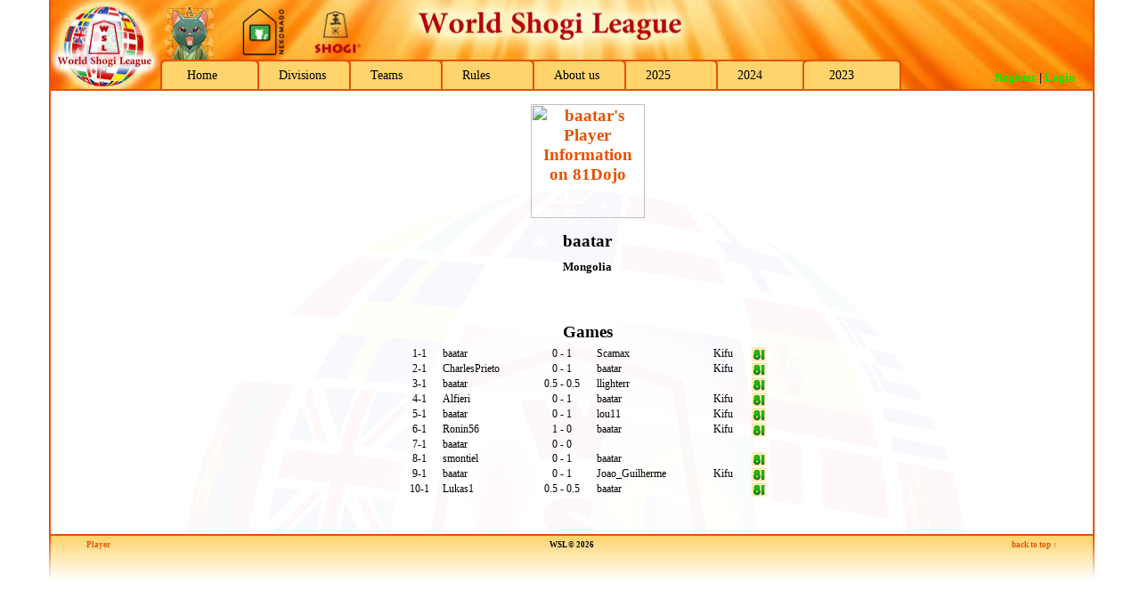

--- FILE ---
content_type: text/html
request_url: http://wsl.81dojo.com/index.php?mid=20&player=baatar&season=2022
body_size: 9416
content:


<!DOCTYPE HTML PUBLIC "-//W3C//DTD HTML 4.0 Transitional//EN">
<html>
<head>


<title>World Shogi League (WSL) - Player</title>

<meta http-equiv="Content-Style-Type" content="text/css">
<meta http-equiv="content-language" content="en">
<meta name="description" content="World Shogi League (WSL)">
<meta name="author" content="Andreas Neumaier">
<meta name="copyright" content="Andreas Neumaier">
<meta name="keywords" content="WSL, World Shogi League, Shogi League, World Shogi, shogi">
<meta name="date" content="2026-01-27">

<script language="JavaScript" type="text/javascript" src="js/email.js"></script>
<script language="JavaScript" type="text/javascript" src="js/print.js"></script>

<script language="JavaScript" type="text/javascript" src="js/jquery-1.12.2.min.js"></script>

<link rel="icon" type="image/png" href="img/wslicon.png" />

<link rel="stylesheet" type="text/css" href="css/wsl.css">

<!-- FancyBox -->
<!-- <script type="text/javascript" src="/fancybox/jquery.mousewheel-3.0.6.pack.js"></script> -->
<link rel="stylesheet" type="text/css" href="fancybox/jquery.fancybox.css?v=2.1.5" media="screen" />
<script type="text/javascript" src="fancybox/jquery.fancybox.pack.js?v=2.1.5"></script>

<script type="text/javascript">
//( function($) {
	$(document).ready(function() {
		jQuery(".fancybox").fancybox();
	});
//} ) ( jQuery );
</script>

<!-- GreyBox -->
<script type="text/javascript">
    var GB_ROOT_DIR = "greybox/";
</script>

<script type="text/javascript" src="greybox/AJS.js"></script>
<script type="text/javascript" src="greybox/AJS_fx.js"></script>
<script type="text/javascript" src="greybox/gb_scripts.js"></script>
<link rel="stylesheet" type="text/css" href="greybox/gb_styles.css">


</head>

<body>
<div id="site">

<div class="box">

	<div id="top">
	    <div id="top_sponsors">
		    <div class="left">
				<img src="img\greencat_62x62.png" title="Greencat" height=62 />
				&nbsp;&nbsp;&nbsp;
				<a href="http://shop.nekomado.com" target="_blank"><img src="img\nekomado.png" title="Nekomado" height=62 /></a>
				&nbsp;&nbsp;&nbsp;
				<a href="https://www.shogi.cz" target="_blank"><img src="img\shogicz.png" title="shogi.cz" height=62 /></a>
			</div>
			<div class="right">
                <!--
				<a href="" target="_blank"><img src="" title="" height=56 /></a>
                -->
			</div>
		</div>
		<ul id="menu">
			<li class="m0"><a href="index.php?mid=0&smid=0&season=2022">Home</a></li>
		<li class="m1"><a href="index.php?mid=1&smid=0&season=2022">Divisions</a></li>
		<li class="m2"><a href="index.php?mid=2&smid=0&season=2022">Teams</a></li>
		<li class="m4"><a href="index.php?mid=4&smid=0&season=2022">Rules</a></li>
		<li class="m5"><a href="index.php?mid=5&smid=0&season=2022">About us</a></li>
		<li class="m6"><a href="index.php">2025</a></li>
		<li class="m7"><a href="index.php?season=2024">2024</a></li>
		<li class="m8"><a href="index.php?season=2023">2023</a></li>
		</ul>
		<div id="loginblock">
<p><b><a href="register.php" rel="gb_page_center[500, 550]" title="Register">Register</a> | <a href="index.php?mid=100">Login</a></b></p>
		</div>
		<div class="clear"></div>
	</div>
	
	<div id="middle">


		<div id="content">

<h1><a href="http://system.81dojo.com/en/players/show/baatar" target="_blank"><img src="http://wst.thelifesux.com/images/YWRv6rLcN9" border=1 height=128 width=128 title="baatar's Player Information on 81Dojo"></a></h1><h1>baatar</h1><h2>Mongolia</h2
><BR><BR><p><table width=420 id="matchtable">
 <tr><td colspan=6 style="border:0px;"><h1>Games</h1></td></tr>
 <tr class="Round0"><td>1-1</td><td style="text-align:left;"><a href="index.php?mid=20&player=baatar&season=2022">baatar</a></td><td>0&nbsp;-&nbsp;1</td><td style="text-align:left;"><a href="index.php?mid=20&player=Scamax&season=2022">Scamax</a></td><td><a href="http://system.81dojo.com/en/kifus/7265189" target="_blank">Kifu</a></td><td><a href="http://system.81dojo.com/en/tournaments/5009/games/baatar/Scamax?with_name=true" target="_blank" title="81Dojo Web System: baatar vs. Scamax"><img src="img/81.gif" border=0 width=16 height=16 alt="81Dojo Web System: baatar vs. Scamax"></a></td> </tr>
 <tr class="Round0"><td>2-1</td><td style="text-align:left;"><a href="index.php?mid=20&player=CharlesPrieto&season=2022">CharlesPrieto</a></td><td>0&nbsp;-&nbsp;1</td><td style="text-align:left;"><a href="index.php?mid=20&player=baatar&season=2022">baatar</a></td><td><a href="http://system.81dojo.com/en/kifus/7408109" target="_blank">Kifu</a></td><td><a href="http://system.81dojo.com/en/tournaments/5009/games/CharlesPrieto/baatar?with_name=true" target="_blank" title="81Dojo Web System: CharlesPrieto vs. baatar"><img src="img/81.gif" border=0 width=16 height=16 alt="81Dojo Web System: CharlesPrieto vs. baatar"></a></td> </tr>
 <tr class="Round0"><td>3-1</td><td style="text-align:left;"><a href="index.php?mid=20&player=baatar&season=2022">baatar</a></td><td>0.5&nbsp;-&nbsp;0.5</td><td style="text-align:left;"><a href="index.php?mid=20&player=llighterr&season=2022">llighterr</a></td><td></td><td><a href="http://system.81dojo.com/en/tournaments/5009/games/baatar/llighterr?with_name=true" target="_blank" title="81Dojo Web System: baatar vs. llighterr"><img src="img/81.gif" border=0 width=16 height=16 alt="81Dojo Web System: baatar vs. llighterr"></a></td> </tr>
 <tr class="Round0"><td>4-1</td><td style="text-align:left;"><a href="index.php?mid=20&player=Alfieri&season=2022">Alfieri</a></td><td>0&nbsp;-&nbsp;1</td><td style="text-align:left;"><a href="index.php?mid=20&player=baatar&season=2022">baatar</a></td><td><a href="http://system.81dojo.com/en/kifus/7623680" target="_blank">Kifu</a></td><td><a href="http://system.81dojo.com/en/tournaments/5009/games/Alfieri/baatar?with_name=true" target="_blank" title="81Dojo Web System: Alfieri vs. baatar"><img src="img/81.gif" border=0 width=16 height=16 alt="81Dojo Web System: Alfieri vs. baatar"></a></td> </tr>
 <tr class="Round0"><td>5-1</td><td style="text-align:left;"><a href="index.php?mid=20&player=baatar&season=2022">baatar</a></td><td>0&nbsp;-&nbsp;1</td><td style="text-align:left;"><a href="index.php?mid=20&player=lou11&season=2022">lou11</a></td><td><a href="http://system.81dojo.com/en/kifus/7745030" target="_blank">Kifu</a></td><td><a href="http://system.81dojo.com/en/tournaments/5009/games/baatar/lou11?with_name=true" target="_blank" title="81Dojo Web System: baatar vs. lou11"><img src="img/81.gif" border=0 width=16 height=16 alt="81Dojo Web System: baatar vs. lou11"></a></td> </tr>
 <tr class="Round0"><td>6-1</td><td style="text-align:left;"><a href="index.php?mid=20&player=Ronin56&season=2022">Ronin56</a></td><td>1&nbsp;-&nbsp;0</td><td style="text-align:left;"><a href="index.php?mid=20&player=baatar&season=2022">baatar</a></td><td><a href="http://system.81dojo.com/en/kifus/7844742" target="_blank">Kifu</a></td><td><a href="http://system.81dojo.com/en/tournaments/5009/games/Ronin56/baatar?with_name=true" target="_blank" title="81Dojo Web System: Ronin56 vs. baatar"><img src="img/81.gif" border=0 width=16 height=16 alt="81Dojo Web System: Ronin56 vs. baatar"></a></td> </tr>
 <tr class="Round0"><td>7-1</td><td style="text-align:left;"><a href="index.php?mid=20&player=baatar&season=2022">baatar</a></td><td>0&nbsp;-&nbsp;0</td><td style="text-align:left;"></td><td></td><td></td> </tr>
 <tr class="Round0"><td>8-1</td><td style="text-align:left;"><a href="index.php?mid=20&player=smontiel&season=2022">smontiel</a></td><td>0&nbsp;-&nbsp;1</td><td style="text-align:left;"><a href="index.php?mid=20&player=baatar&season=2022">baatar</a></td><td></td><td><a href="http://system.81dojo.com/en/tournaments/5009/games/smontiel/baatar?with_name=true" target="_blank" title="81Dojo Web System: smontiel vs. baatar"><img src="img/81.gif" border=0 width=16 height=16 alt="81Dojo Web System: smontiel vs. baatar"></a></td> </tr>
 <tr class="Round0"><td>9-1</td><td style="text-align:left;"><a href="index.php?mid=20&player=baatar&season=2022">baatar</a></td><td>0&nbsp;-&nbsp;1</td><td style="text-align:left;"><a href="index.php?mid=20&player=Joao_Guilherme&season=2022">Joao_Guilherme</a></td><td><a href="http://system.81dojo.com/en/kifus/8232482" target="_blank">Kifu</a></td><td><a href="http://system.81dojo.com/en/tournaments/5009/games/baatar/Joao_Guilherme?with_name=true" target="_blank" title="81Dojo Web System: baatar vs. Joao_Guilherme"><img src="img/81.gif" border=0 width=16 height=16 alt="81Dojo Web System: baatar vs. Joao_Guilherme"></a></td> </tr>
 <tr class="Round0"><td>10-1</td><td style="text-align:left;"><a href="index.php?mid=20&player=Lukas1&season=2022">Lukas1</a></td><td>0.5&nbsp;-&nbsp;0.5</td><td style="text-align:left;"><a href="index.php?mid=20&player=baatar&season=2022">baatar</a></td><td></td><td><a href="http://system.81dojo.com/en/tournaments/5009/games/Lukas1/baatar?with_name=true" target="_blank" title="81Dojo Web System: Lukas1 vs. baatar"><img src="img/81.gif" border=0 width=16 height=16 alt="81Dojo Web System: Lukas1 vs. baatar"></a></td> </tr>
</table></p>
			<p>&nbsp;</p>
		</div>

	</div>

	<div style="clear:both;"></div>
	
	<div id="bottom">
		<div id="footer">
			<div class="tree">
<a href="index.php?mid=20&season=2022">Player</a>
			</div>
			<div class="toplink"><a href="#">back to top &uarr;</a></div>
			<p>WSL &copy; 2026</p>
		</div>
	</div>

</div>

</div>


</body>
</html>
